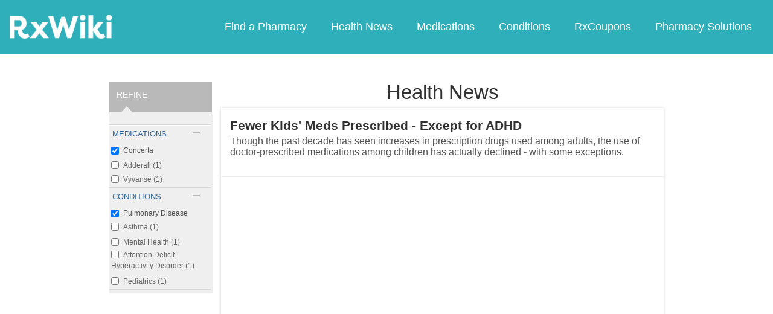

--- FILE ---
content_type: text/html; charset=utf-8
request_url: https://www.google.com/recaptcha/api2/aframe
body_size: 267
content:
<!DOCTYPE HTML><html><head><meta http-equiv="content-type" content="text/html; charset=UTF-8"></head><body><script nonce="YJRBDWctIubceTjEyUkjcA">/** Anti-fraud and anti-abuse applications only. See google.com/recaptcha */ try{var clients={'sodar':'https://pagead2.googlesyndication.com/pagead/sodar?'};window.addEventListener("message",function(a){try{if(a.source===window.parent){var b=JSON.parse(a.data);var c=clients[b['id']];if(c){var d=document.createElement('img');d.src=c+b['params']+'&rc='+(localStorage.getItem("rc::a")?sessionStorage.getItem("rc::b"):"");window.document.body.appendChild(d);sessionStorage.setItem("rc::e",parseInt(sessionStorage.getItem("rc::e")||0)+1);localStorage.setItem("rc::h",'1768586427721');}}}catch(b){}});window.parent.postMessage("_grecaptcha_ready", "*");}catch(b){}</script></body></html>

--- FILE ---
content_type: text/javascript; charset=utf-8
request_url: https://app.link/_r?sdk=web2.86.5&branch_key=key_live_ofAKvbd28YCAHL8U4QHP5amkqrmuEgq6&callback=branch_callback__0
body_size: 68
content:
/**/ typeof branch_callback__0 === 'function' && branch_callback__0("1540770020985858796");